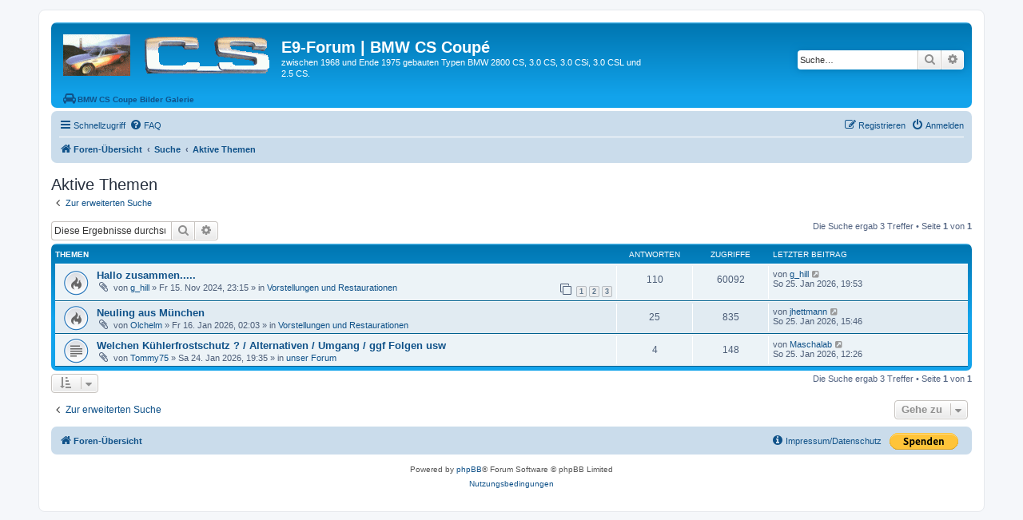

--- FILE ---
content_type: text/html; charset=UTF-8
request_url: http://www.e9-forum.de/search.php?search_id=active_topics&sid=9233b69ccba95e935fc977a4a3ea2364
body_size: 24884
content:
<!DOCTYPE html>
<html dir="ltr" lang="de">
<head>
<meta charset="utf-8" />
<meta http-equiv="X-UA-Compatible" content="IE=edge">
<meta name="viewport" content="width=device-width, initial-scale=1" />

<title>E9-Forum | BMW CS Coupé - Aktive Themen</title>

	<link rel="alternate" type="application/atom+xml" title="Feed - E9-Forum | BMW CS Coupé" href="/app.php/feed?sid=e9601ae6e479044dd7641ca788247e95">			<link rel="alternate" type="application/atom+xml" title="Feed - Neue Themen" href="/app.php/feed/topics?sid=e9601ae6e479044dd7641ca788247e95">				

<!--
	phpBB style name: prosilver
	Based on style:   prosilver (this is the default phpBB3 style)
	Original author:  Tom Beddard ( http://www.subBlue.com/ )
	Modified by:
-->

<link href="./assets/css/font-awesome.min.css?assets_version=29" rel="stylesheet">
<link href="./styles/prosilver/theme/stylesheet.css?assets_version=29" rel="stylesheet">
<link href="./styles/prosilver/theme/de/stylesheet.css?assets_version=29" rel="stylesheet">




<!--[if lte IE 9]>
	<link href="./styles/prosilver/theme/tweaks.css?assets_version=29" rel="stylesheet">
<![endif]-->





</head>
<body id="phpbb" class="nojs notouch section-search ltr ">


<div id="wrap" class="wrap">
	<a id="top" class="top-anchor" accesskey="t"></a>
	<div id="page-header">
		<div class="headerbar" role="banner">
					<div class="inner">

			<div id="site-description" class="site-description">
		<a id="logo" class="logo" href="./index.php?sid=e9601ae6e479044dd7641ca788247e95" title="Foren-Übersicht">
					<span class="site_logo"></span>
				</a>
				<h1>E9-Forum | BMW CS Coupé</h1>
				<p>zwischen 1968 und Ende 1975 gebauten Typen BMW 2800 CS, 3.0 CS, 3.0 CSi, 3.0 CSL und 2.5 CS.</p>
				
				<!-- Berno 20210204 Start
				<p class="skiplink"><a href="#start_here">Zum Inhalt</a></p>
				-->
				<a href="http://autobilder.e9-forum.de" target="new">
        <i class="icon fa-automobile fa-fw" style="margin-left:10px;" aria-hidden="true"></i><span><b>BMW CS Coupe Bilder Galerie</b></a></span>
        <!-- Berno End -->
				
			</div>

									<div id="search-box" class="search-box search-header" role="search">
				<form action="./search.php?sid=e9601ae6e479044dd7641ca788247e95" method="get" id="search">
				<fieldset>
					<input name="keywords" id="keywords" type="search" maxlength="128" title="Suche nach Wörtern" class="inputbox search tiny" size="20" value="" placeholder="Suche…" />
					<button class="button button-search" type="submit" title="Suche">
						<i class="icon fa-search fa-fw" aria-hidden="true"></i><span class="sr-only">Suche</span>
					</button>
					<a href="./search.php?sid=e9601ae6e479044dd7641ca788247e95" class="button button-search-end" title="Erweiterte Suche">
						<i class="icon fa-cog fa-fw" aria-hidden="true"></i><span class="sr-only">Erweiterte Suche</span>
					</a>
					<input type="hidden" name="sid" value="e9601ae6e479044dd7641ca788247e95" />

				</fieldset>
				</form>
			</div>
						
			</div>
					</div>
				<div class="navbar" role="navigation">
	<div class="inner">

	<ul id="nav-main" class="nav-main linklist" role="menubar">

		<li id="quick-links" class="quick-links dropdown-container responsive-menu" data-skip-responsive="true">
			<a href="#" class="dropdown-trigger">
				<i class="icon fa-bars fa-fw" aria-hidden="true"></i><span>Schnellzugriff</span>
			</a>
			<div class="dropdown">
				<div class="pointer"><div class="pointer-inner"></div></div>
				<ul class="dropdown-contents" role="menu">
					
											<li class="separator"></li>
																									<li>
								<a href="./search.php?search_id=unanswered&amp;sid=e9601ae6e479044dd7641ca788247e95" role="menuitem">
									<i class="icon fa-file-o fa-fw icon-gray" aria-hidden="true"></i><span>Unbeantwortete Themen</span>
								</a>
							</li>
							<li>
								<a href="./search.php?search_id=active_topics&amp;sid=e9601ae6e479044dd7641ca788247e95" role="menuitem">
									<i class="icon fa-file-o fa-fw icon-blue" aria-hidden="true"></i><span>Aktive Themen</span>
								</a>
							</li>
							<li class="separator"></li>
							<li>
								<a href="./search.php?sid=e9601ae6e479044dd7641ca788247e95" role="menuitem">
									<i class="icon fa-search fa-fw" aria-hidden="true"></i><span>Suche</span>
								</a>
							</li>
					
										<li class="separator"></li>

									</ul>
			</div>
		</li>

				<li data-skip-responsive="true">
			<a href="/app.php/help/faq?sid=e9601ae6e479044dd7641ca788247e95" rel="help" title="Häufig gestellte Fragen" role="menuitem">
				<i class="icon fa-question-circle fa-fw" aria-hidden="true"></i><span>FAQ</span>
			</a>
		</li>
						
			<li class="rightside"  data-skip-responsive="true">
			<a href="./ucp.php?mode=login&amp;redirect=search.php%3Fsearch_id%3Dactive_topics&amp;sid=e9601ae6e479044dd7641ca788247e95" title="Anmelden" accesskey="x" role="menuitem">
				<i class="icon fa-power-off fa-fw" aria-hidden="true"></i><span>Anmelden</span>
			</a>
		</li>
					<li class="rightside" data-skip-responsive="true">
				<a href="./ucp.php?mode=register&amp;sid=e9601ae6e479044dd7641ca788247e95" role="menuitem">
					<i class="icon fa-pencil-square-o  fa-fw" aria-hidden="true"></i><span>Registrieren</span>
				</a>
			</li>
						</ul>

	<ul id="nav-breadcrumbs" class="nav-breadcrumbs linklist navlinks" role="menubar">
				
		
		<li class="breadcrumbs" itemscope itemtype="https://schema.org/BreadcrumbList">

			
							<span class="crumb" itemtype="https://schema.org/ListItem" itemprop="itemListElement" itemscope><a itemprop="item" href="./index.php?sid=e9601ae6e479044dd7641ca788247e95" accesskey="h" data-navbar-reference="index"><i class="icon fa-home fa-fw"></i><span itemprop="name">Foren-Übersicht</span></a><meta itemprop="position" content="1" /></span>

											
								<span class="crumb" itemtype="https://schema.org/ListItem" itemprop="itemListElement" itemscope><a itemprop="item" href="./search.php?sid=e9601ae6e479044dd7641ca788247e95"><span itemprop="name">Suche</span></a><meta itemprop="position" content="2" /></span>
															
								<span class="crumb" itemtype="https://schema.org/ListItem" itemprop="itemListElement" itemscope><a itemprop="item" href="./search.php?search_id=active_topics&amp;sid=e9601ae6e479044dd7641ca788247e95"><span itemprop="name">Aktive Themen</span></a><meta itemprop="position" content="3" /></span>
							
					</li>

		
					<li class="rightside responsive-search">
				<a href="./search.php?sid=e9601ae6e479044dd7641ca788247e95" title="Zeigt die erweiterten Suchoptionen an" role="menuitem">
					<i class="icon fa-search fa-fw" aria-hidden="true"></i><span class="sr-only">Suche</span>
				</a>
			</li>
			</ul>

	</div>
</div>
	</div>

	
	<a id="start_here" class="anchor"></a>
	<div id="page-body" class="page-body" role="main">
		
		

<h2 class="searchresults-title">Aktive Themen</h2>

	<p class="advanced-search-link">
		<a class="arrow-left" href="./search.php?sid=e9601ae6e479044dd7641ca788247e95" title="Erweiterte Suche">
			<i class="icon fa-angle-left fa-fw icon-black" aria-hidden="true"></i><span>Zur erweiterten Suche</span>
		</a>
	</p>


	<div class="action-bar bar-top">

			<div class="search-box" role="search">
			<form method="post" action="./search.php?st=7&amp;sk=t&amp;sd=d&amp;sr=topics&amp;sid=e9601ae6e479044dd7641ca788247e95&amp;search_id=active_topics">
			<fieldset>
				<input class="inputbox search tiny" type="search" name="add_keywords" id="add_keywords" value="" placeholder="Diese Ergebnisse durchsuchen" />
				<button class="button button-search" type="submit" title="Suche">
					<i class="icon fa-search fa-fw" aria-hidden="true"></i><span class="sr-only">Suche</span>
				</button>
				<a href="./search.php?sid=e9601ae6e479044dd7641ca788247e95" class="button button-search-end" title="Erweiterte Suche">
					<i class="icon fa-cog fa-fw" aria-hidden="true"></i><span class="sr-only">Erweiterte Suche</span>
				</a>
			</fieldset>
			</form>
		</div>
	
		
		<div class="pagination">
						Die Suche ergab 3 Treffer
							 &bull; Seite <strong>1</strong> von <strong>1</strong>
					</div>
	</div>


		<div class="forumbg">

		<div class="inner">
		<ul class="topiclist">
			<li class="header">
				<dl class="row-item">
					<dt><div class="list-inner">Themen</div></dt>
					<dd class="posts">Antworten</dd>
					<dd class="views">Zugriffe</dd>
					<dd class="lastpost"><span>Letzter Beitrag</span></dd>
				</dl>
			</li>
		</ul>
		<ul class="topiclist topics">

								<li class="row bg1">
				<dl class="row-item topic_read_hot">
					<dt title="Es gibt keine neuen ungelesenen Beiträge in diesem Thema.">
												<div class="list-inner">
																					<a href="./viewtopic.php?f=9&amp;t=29649&amp;sid=e9601ae6e479044dd7641ca788247e95" class="topictitle">Hallo zusammen.....</a>
																												<br />
							
															<div class="responsive-show" style="display: none;">
									Letzter Beitrag von <a href="./memberlist.php?mode=viewprofile&amp;u=5106&amp;sid=e9601ae6e479044dd7641ca788247e95" class="username">g_hill</a> &laquo; <a href="./viewtopic.php?f=9&amp;t=29649&amp;p=47588&amp;sid=e9601ae6e479044dd7641ca788247e95#p47588" title="Gehe zum letzten Beitrag"><time datetime="2026-01-25T18:53:06+00:00">So 25. Jan 2026, 19:53</time></a>
									<br />Verfasst in <a href="./viewforum.php?f=9&amp;sid=e9601ae6e479044dd7641ca788247e95">Vorstellungen und Restaurationen</a>
								</div>
							<span class="responsive-show left-box" style="display: none;">Antworten: <strong>110</strong></span>							
							<div class="responsive-hide left-box">
																<i class="icon fa-paperclip fa-fw" aria-hidden="true"></i>																von <a href="./memberlist.php?mode=viewprofile&amp;u=5106&amp;sid=e9601ae6e479044dd7641ca788247e95" class="username">g_hill</a> &raquo; <time datetime="2024-11-15T22:15:41+00:00">Fr 15. Nov 2024, 23:15</time> &raquo; in <a href="./viewforum.php?f=9&amp;sid=e9601ae6e479044dd7641ca788247e95">Vorstellungen und Restaurationen</a>
															</div>

														<div class="pagination">
								<span><i class="icon fa-clone fa-fw" aria-hidden="true"></i></span>
								<ul>
																	<li><a class="button" href="./viewtopic.php?f=9&amp;t=29649&amp;sid=e9601ae6e479044dd7641ca788247e95">1</a></li>
																										<li><a class="button" href="./viewtopic.php?f=9&amp;t=29649&amp;sid=e9601ae6e479044dd7641ca788247e95&amp;start=50">2</a></li>
																										<li><a class="button" href="./viewtopic.php?f=9&amp;t=29649&amp;sid=e9601ae6e479044dd7641ca788247e95&amp;start=100">3</a></li>
																																																			</ul>
							</div>
							
													</div>
					</dt>
					<dd class="posts">110 <dfn>Antworten</dfn></dd>
					<dd class="views">60092 <dfn>Zugriffe</dfn></dd>
					<dd class="lastpost">
						<span><dfn>Letzter Beitrag </dfn>von <a href="./memberlist.php?mode=viewprofile&amp;u=5106&amp;sid=e9601ae6e479044dd7641ca788247e95" class="username">g_hill</a>															<a href="./viewtopic.php?f=9&amp;t=29649&amp;p=47588&amp;sid=e9601ae6e479044dd7641ca788247e95#p47588" title="Gehe zum letzten Beitrag">
									<i class="icon fa-external-link-square fa-fw icon-lightgray icon-md" aria-hidden="true"></i><span class="sr-only"></span>
								</a>
														<br /><time datetime="2026-01-25T18:53:06+00:00">So 25. Jan 2026, 19:53</time>
						</span>
					</dd>
				</dl>
			</li>
											<li class="row bg2">
				<dl class="row-item topic_read_hot">
					<dt title="Es gibt keine neuen ungelesenen Beiträge in diesem Thema.">
												<div class="list-inner">
																					<a href="./viewtopic.php?f=9&amp;t=29940&amp;sid=e9601ae6e479044dd7641ca788247e95" class="topictitle">Neuling aus München</a>
																												<br />
							
															<div class="responsive-show" style="display: none;">
									Letzter Beitrag von <a href="./memberlist.php?mode=viewprofile&amp;u=4731&amp;sid=e9601ae6e479044dd7641ca788247e95" class="username">jhettmann</a> &laquo; <a href="./viewtopic.php?f=9&amp;t=29940&amp;p=47586&amp;sid=e9601ae6e479044dd7641ca788247e95#p47586" title="Gehe zum letzten Beitrag"><time datetime="2026-01-25T14:46:51+00:00">So 25. Jan 2026, 15:46</time></a>
									<br />Verfasst in <a href="./viewforum.php?f=9&amp;sid=e9601ae6e479044dd7641ca788247e95">Vorstellungen und Restaurationen</a>
								</div>
							<span class="responsive-show left-box" style="display: none;">Antworten: <strong>25</strong></span>							
							<div class="responsive-hide left-box">
																<i class="icon fa-paperclip fa-fw" aria-hidden="true"></i>																von <a href="./memberlist.php?mode=viewprofile&amp;u=5210&amp;sid=e9601ae6e479044dd7641ca788247e95" class="username">Olchelm</a> &raquo; <time datetime="2026-01-16T01:03:35+00:00">Fr 16. Jan 2026, 02:03</time> &raquo; in <a href="./viewforum.php?f=9&amp;sid=e9601ae6e479044dd7641ca788247e95">Vorstellungen und Restaurationen</a>
															</div>

							
													</div>
					</dt>
					<dd class="posts">25 <dfn>Antworten</dfn></dd>
					<dd class="views">835 <dfn>Zugriffe</dfn></dd>
					<dd class="lastpost">
						<span><dfn>Letzter Beitrag </dfn>von <a href="./memberlist.php?mode=viewprofile&amp;u=4731&amp;sid=e9601ae6e479044dd7641ca788247e95" class="username">jhettmann</a>															<a href="./viewtopic.php?f=9&amp;t=29940&amp;p=47586&amp;sid=e9601ae6e479044dd7641ca788247e95#p47586" title="Gehe zum letzten Beitrag">
									<i class="icon fa-external-link-square fa-fw icon-lightgray icon-md" aria-hidden="true"></i><span class="sr-only"></span>
								</a>
														<br /><time datetime="2026-01-25T14:46:51+00:00">So 25. Jan 2026, 15:46</time>
						</span>
					</dd>
				</dl>
			</li>
											<li class="row bg1">
				<dl class="row-item topic_read">
					<dt title="Es gibt keine neuen ungelesenen Beiträge in diesem Thema.">
												<div class="list-inner">
																					<a href="./viewtopic.php?f=2&amp;t=29941&amp;sid=e9601ae6e479044dd7641ca788247e95" class="topictitle">Welchen Kühlerfrostschutz ? / Alternativen / Umgang / ggf Folgen usw</a>
																												<br />
							
															<div class="responsive-show" style="display: none;">
									Letzter Beitrag von <a href="./memberlist.php?mode=viewprofile&amp;u=4009&amp;sid=e9601ae6e479044dd7641ca788247e95" class="username">Maschalab</a> &laquo; <a href="./viewtopic.php?f=2&amp;t=29941&amp;p=47584&amp;sid=e9601ae6e479044dd7641ca788247e95#p47584" title="Gehe zum letzten Beitrag"><time datetime="2026-01-25T11:26:26+00:00">So 25. Jan 2026, 12:26</time></a>
									<br />Verfasst in <a href="./viewforum.php?f=2&amp;sid=e9601ae6e479044dd7641ca788247e95">unser Forum</a>
								</div>
							<span class="responsive-show left-box" style="display: none;">Antworten: <strong>4</strong></span>							
							<div class="responsive-hide left-box">
																<i class="icon fa-paperclip fa-fw" aria-hidden="true"></i>																von <a href="./memberlist.php?mode=viewprofile&amp;u=3075&amp;sid=e9601ae6e479044dd7641ca788247e95" class="username">Tommy75</a> &raquo; <time datetime="2026-01-24T18:35:20+00:00">Sa 24. Jan 2026, 19:35</time> &raquo; in <a href="./viewforum.php?f=2&amp;sid=e9601ae6e479044dd7641ca788247e95">unser Forum</a>
															</div>

							
													</div>
					</dt>
					<dd class="posts">4 <dfn>Antworten</dfn></dd>
					<dd class="views">148 <dfn>Zugriffe</dfn></dd>
					<dd class="lastpost">
						<span><dfn>Letzter Beitrag </dfn>von <a href="./memberlist.php?mode=viewprofile&amp;u=4009&amp;sid=e9601ae6e479044dd7641ca788247e95" class="username">Maschalab</a>															<a href="./viewtopic.php?f=2&amp;t=29941&amp;p=47584&amp;sid=e9601ae6e479044dd7641ca788247e95#p47584" title="Gehe zum letzten Beitrag">
									<i class="icon fa-external-link-square fa-fw icon-lightgray icon-md" aria-hidden="true"></i><span class="sr-only"></span>
								</a>
														<br /><time datetime="2026-01-25T11:26:26+00:00">So 25. Jan 2026, 12:26</time>
						</span>
					</dd>
				</dl>
			</li>
							</ul>

		</div>
	</div>
	

<div class="action-bar bottom">
		<form method="post" action="./search.php?st=7&amp;sk=t&amp;sd=d&amp;sr=topics&amp;sid=e9601ae6e479044dd7641ca788247e95&amp;search_id=active_topics">
		<div class="dropdown-container dropdown-container-left dropdown-button-control sort-tools">
	<span title="Anzeige- und Sortierungs-Einstellungen" class="button button-secondary dropdown-trigger dropdown-select">
		<i class="icon fa-sort-amount-asc fa-fw" aria-hidden="true"></i>
		<span class="caret"><i class="icon fa-sort-down fa-fw" aria-hidden="true"></i></span>
	</span>
	<div class="dropdown hidden">
		<div class="pointer"><div class="pointer-inner"></div></div>
		<div class="dropdown-contents">
			<fieldset class="display-options">
							<label>Anzeigen: <select name="st" id="st"><option value="0">Alle Ergebnisse</option><option value="1">1 Tag</option><option value="7" selected="selected">7 Tage</option><option value="14">2 Wochen</option><option value="30">1 Monat</option><option value="90">3 Monate</option><option value="180">6 Monate</option><option value="365">1 Jahr</option></select></label>
								<hr class="dashed" />
				<input type="submit" class="button2" name="sort" value="Los" />
						</fieldset>
		</div>
	</div>
</div>
	</form>
		
	<div class="pagination">
		Die Suche ergab 3 Treffer
					 &bull; Seite <strong>1</strong> von <strong>1</strong>
			</div>
</div>


<div class="action-bar actions-jump">
		<p class="jumpbox-return">
		<a class="left-box arrow-left" href="./search.php?sid=e9601ae6e479044dd7641ca788247e95" title="Erweiterte Suche" accesskey="r">
			<i class="icon fa-angle-left fa-fw icon-black" aria-hidden="true"></i><span>Zur erweiterten Suche</span>
		</a>
	</p>
	
		<div class="jumpbox dropdown-container dropdown-container-right dropdown-up dropdown-left dropdown-button-control" id="jumpbox">
			<span title="Gehe zu" class="button button-secondary dropdown-trigger dropdown-select">
				<span>Gehe zu</span>
				<span class="caret"><i class="icon fa-sort-down fa-fw" aria-hidden="true"></i></span>
			</span>
		<div class="dropdown">
			<div class="pointer"><div class="pointer-inner"></div></div>
			<ul class="dropdown-contents">
																				<li><a href="./viewforum.php?f=1&amp;sid=e9601ae6e479044dd7641ca788247e95" class="jumpbox-cat-link"> <span> Forum</span></a></li>
																<li><a href="./viewforum.php?f=2&amp;sid=e9601ae6e479044dd7641ca788247e95" class="jumpbox-sub-link"><span class="spacer"></span> <span>&#8627; &nbsp; unser Forum</span></a></li>
																<li><a href="./viewforum.php?f=3&amp;sid=e9601ae6e479044dd7641ca788247e95" class="jumpbox-cat-link"> <span> Marktplatz</span></a></li>
																<li><a href="./viewforum.php?f=5&amp;sid=e9601ae6e479044dd7641ca788247e95" class="jumpbox-sub-link"><span class="spacer"></span> <span>&#8627; &nbsp; suche</span></a></li>
																<li><a href="./viewforum.php?f=6&amp;sid=e9601ae6e479044dd7641ca788247e95" class="jumpbox-sub-link"><span class="spacer"></span> <span>&#8627; &nbsp; biete</span></a></li>
																<li><a href="./viewforum.php?f=4&amp;sid=e9601ae6e479044dd7641ca788247e95" class="jumpbox-cat-link"> <span> Sonstiges</span></a></li>
																<li><a href="./viewforum.php?f=8&amp;sid=e9601ae6e479044dd7641ca788247e95" class="jumpbox-sub-link"><span class="spacer"></span> <span>&#8627; &nbsp; Termine</span></a></li>
																<li><a href="./viewforum.php?f=9&amp;sid=e9601ae6e479044dd7641ca788247e95" class="jumpbox-sub-link"><span class="spacer"></span> <span>&#8627; &nbsp; Vorstellungen und Restaurationen</span></a></li>
																<li><a href="./viewforum.php?f=16&amp;sid=e9601ae6e479044dd7641ca788247e95" class="jumpbox-sub-link"><span class="spacer"></span> <span>&#8627; &nbsp; Reparaturhilfen</span></a></li>
																<li><a href="./viewforum.php?f=7&amp;sid=e9601ae6e479044dd7641ca788247e95" class="jumpbox-sub-link"><span class="spacer"></span> <span>&#8627; &nbsp; interessante Links</span></a></li>
																<li><a href="./viewforum.php?f=15&amp;sid=e9601ae6e479044dd7641ca788247e95" class="jumpbox-sub-link"><span class="spacer"></span> <span>&#8627; &nbsp; alte Beiträge</span></a></li>
																<li><a href="./viewforum.php?f=11&amp;sid=e9601ae6e479044dd7641ca788247e95" class="jumpbox-forum-link"> <span> Datenschutz / Impressum</span></a></li>
											</ul>
		</div>
	</div>

	</div>

			</div>


<div id="page-footer" class="page-footer" role="contentinfo">
	<div class="navbar" role="navigation">
	<div class="inner">

	<ul id="nav-footer" class="nav-footer linklist" role="menubar">
		<li class="breadcrumbs">
									<span class="crumb"><a href="./index.php?sid=e9601ae6e479044dd7641ca788247e95" data-navbar-reference="index"><i class="icon fa-home fa-fw" aria-hidden="true"></i><span>Foren-Übersicht</span></a></span>					</li>
		
		<!-- Berno 20210204 -->
		<li class="rightside">
			<form action="https://www.paypal.com/cgi-bin/webscr" method="post" target="new" style="display:inline;">
				<input type="hidden" name="cmd" value="_s-xclick">
				<input type="hidden" name="hosted_button_id" value="6WBY53CD2UBBW">
				<input type="image" src="https://www.paypalobjects.com/de_DE/DE/i/btn/btn_donate_SM.gif" name="submit" alt="Jetzt einfach, schnell und sicher online spenden – mit PayPal." title="Jetzt einfach, schnell und sicher online spenden – mit PayPal.">
				<img alt="" border="0" src="https://www.paypalobjects.com/de_DE/i/scr/pixel.gif" width="1" height="1">
			</form>
		</li>

				<!-- Berno
		<li class="rightside">Alle Zeiten sind <span title="Europa/Berlin">UTC+01:00</span></li>
		-->
						<!--		
			<li class="rightside">
				<a href="./ucp.php?mode=delete_cookies&amp;sid=e9601ae6e479044dd7641ca788247e95" data-ajax="true" data-refresh="true" role="menuitem">
					<i class="icon fa-trash fa-fw" aria-hidden="true"></i><span>Alle Cookies löschen</span>
				</a>
			</li>
			-->
															<!-- Berno 20210204 -->
		<li class="rightside" data-last-responsive="true">
			<a href="http://www.e9-forum.de/viewforum.php?f=11" role="menuitem">
				<i class="icon fa-info-circle fa-fw" aria-hidden="true"></i><span>Impressum/Datenschutz</span>
			</a>
		</li>

	</ul>

	</div>
</div>

	<div class="copyright">
				<p class="footer-row">
			<span class="footer-copyright">Powered by <a href="https://www.phpbb.com/">phpBB</a>&reg; Forum Software &copy; phpBB Limited</span>
		</p>
				<!-- Berno
		<p class="footer-row">
			<span class="footer-copyright">Deutsche Übersetzung durch <a href="https://www.phpbb.de/">phpBB.de</a></span>
		</p>
		-->
						<p class="footer-row" role="menu">
		
		<!-- Berno
			<a class="footer-link" href="./ucp.php?mode=privacy&amp;sid=e9601ae6e479044dd7641ca788247e95" title="Datenschutz" role="menuitem">
				<span class="footer-link-text">Datenschutz</span>
			</a>
			|
		-->
			<a class="footer-link" href="./ucp.php?mode=terms&amp;sid=e9601ae6e479044dd7641ca788247e95" title="Nutzungsbedingungen" role="menuitem">
				<span class="footer-link-text">Nutzungsbedingungen</span>
			</a>
		</p>
					</div>

	<div id="darkenwrapper" class="darkenwrapper" data-ajax-error-title="AJAX-Fehler" data-ajax-error-text="Bei der Verarbeitung deiner Anfrage ist ein Fehler aufgetreten." data-ajax-error-text-abort="Der Benutzer hat die Anfrage abgebrochen." data-ajax-error-text-timeout="Bei deiner Anfrage ist eine Zeitüberschreitung aufgetreten. Bitte versuche es erneut." data-ajax-error-text-parsererror="Bei deiner Anfrage ist etwas falsch gelaufen und der Server hat eine ungültige Antwort zurückgegeben.">
		<div id="darken" class="darken">&nbsp;</div>
	</div>

	<div id="phpbb_alert" class="phpbb_alert" data-l-err="Fehler" data-l-timeout-processing-req="Bei der Anfrage ist eine Zeitüberschreitung aufgetreten.">
		<a href="#" class="alert_close">
			<i class="icon fa-times-circle fa-fw" aria-hidden="true"></i>
		</a>
		<h3 class="alert_title">&nbsp;</h3><p class="alert_text"></p>
	</div>
	<div id="phpbb_confirm" class="phpbb_alert">
		<a href="#" class="alert_close">
			<i class="icon fa-times-circle fa-fw" aria-hidden="true"></i>
		</a>
		<div class="alert_text"></div>
	</div>
</div>

</div>

<div>
	<a id="bottom" class="anchor" accesskey="z"></a>
	</div>

<script src="./assets/javascript/jquery-3.5.1.min.js?assets_version=29"></script>
<script src="./assets/javascript/core.js?assets_version=29"></script>



<script src="./styles/prosilver/template/forum_fn.js?assets_version=29"></script>
<script src="./styles/prosilver/template/ajax.js?assets_version=29"></script>



</body>
</html>
